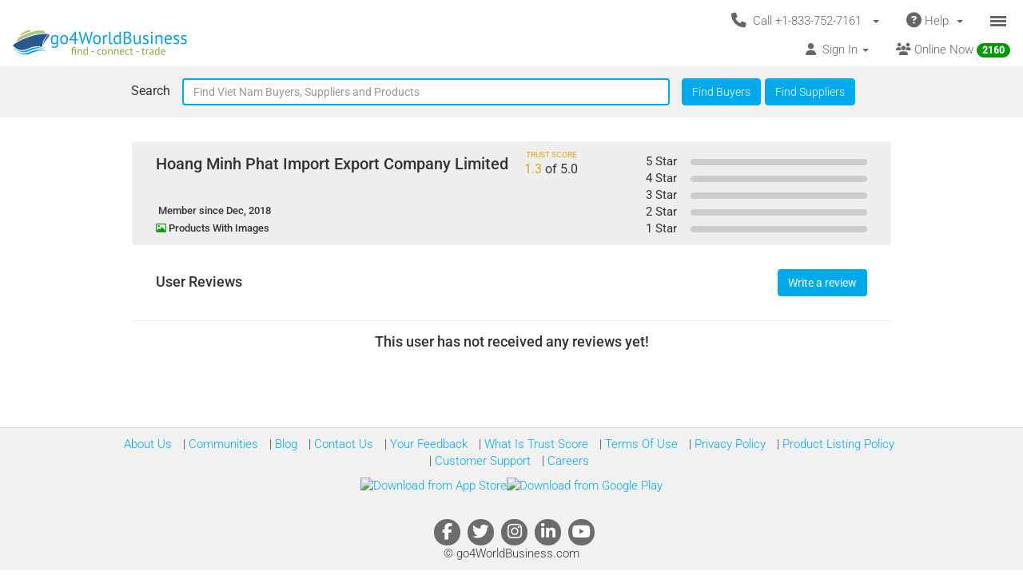

--- FILE ---
content_type: text/html; charset=UTF-8
request_url: https://www.go4worldbusiness.com/rate/rating/member/review/1677711/hoang-minh-phat-import-export-company-limited/1.html
body_size: 1890
content:
<!DOCTYPE html>
<html lang="en">
<head>
    <meta charset="utf-8">
    <meta name="viewport" content="width=device-width, initial-scale=1">
    <title></title>
    <style>
        body {
            font-family: "Arial";
        }
    </style>
    <script type="text/javascript">
    window.awsWafCookieDomainList = ['go4worldbusiness.com'];
    window.gokuProps = {
"key":"AQIDAHjcYu/GjX+QlghicBgQ/7bFaQZ+m5FKCMDnO+vTbNg96AGx2n2JQ9WNr1xhJ/+RbzrUAAAAfjB8BgkqhkiG9w0BBwagbzBtAgEAMGgGCSqGSIb3DQEHATAeBglghkgBZQMEAS4wEQQMajvgv3AuRTRlt1JuAgEQgDtTnMA/RZrICUokdb0iF8ChnmdKeEy074MblokXsyHYLGYioMCPGOCpWnypzfS8fnV5B8+jgUl5Nn/66g==",
          "iv":"CgAF0jMP2QAAC2yE",
          "context":"oGEZEQtE7MLWd6a6xhjhGm7y6N8v1kmNhSxobSumf+HDruIi0YbYGEvU5kP8pvxjt6cCnzYzrTK1bSR0WheLZQbwIEGAwkP4+ZFke0kkGsaaIlysc2gDuuqfb1msqDevkQr8vW5Sl56mSfruTo5qQ3mzZILxTblIjy6xYU/VoZ7ByK4+v3fhxOHFab7RCFKFs39YSwXUULeCTDZnzRwyW7uws48Dwl3ATKc1rFTcJdDj4TtwiiBcbyH1JxGIGmyT1NpBxuzsjt4KfId1DKoAulnSxV7OAq4/GPmLuh5Ay/594imtbizkF8uOOSdreAFjjI0frKTBwbueSB8obRNKiBHGjnNuwdRpfsuMtPJCfhtjerBu"
};
    </script>
    <script src="https://6916071e1a46.ee864b68.us-east-1.token.awswaf.com/6916071e1a46/c09e716aba0b/354f3348351d/challenge.js"></script>
</head>
<body>
    <div id="challenge-container"></div>
    <script type="text/javascript">
        AwsWafIntegration.saveReferrer();
        AwsWafIntegration.checkForceRefresh().then((forceRefresh) => {
            if (forceRefresh) {
                AwsWafIntegration.forceRefreshToken().then(() => {
                    window.location.reload(true);
                });
            } else {
                AwsWafIntegration.getToken().then(() => {
                    window.location.reload(true);
                });
            }
        });
    </script>
    <noscript>
        <h1>JavaScript is disabled</h1>
        In order to continue, we need to verify that you're not a robot.
        This requires JavaScript. Enable JavaScript and then reload the page.
    </noscript>
</body>
</html>